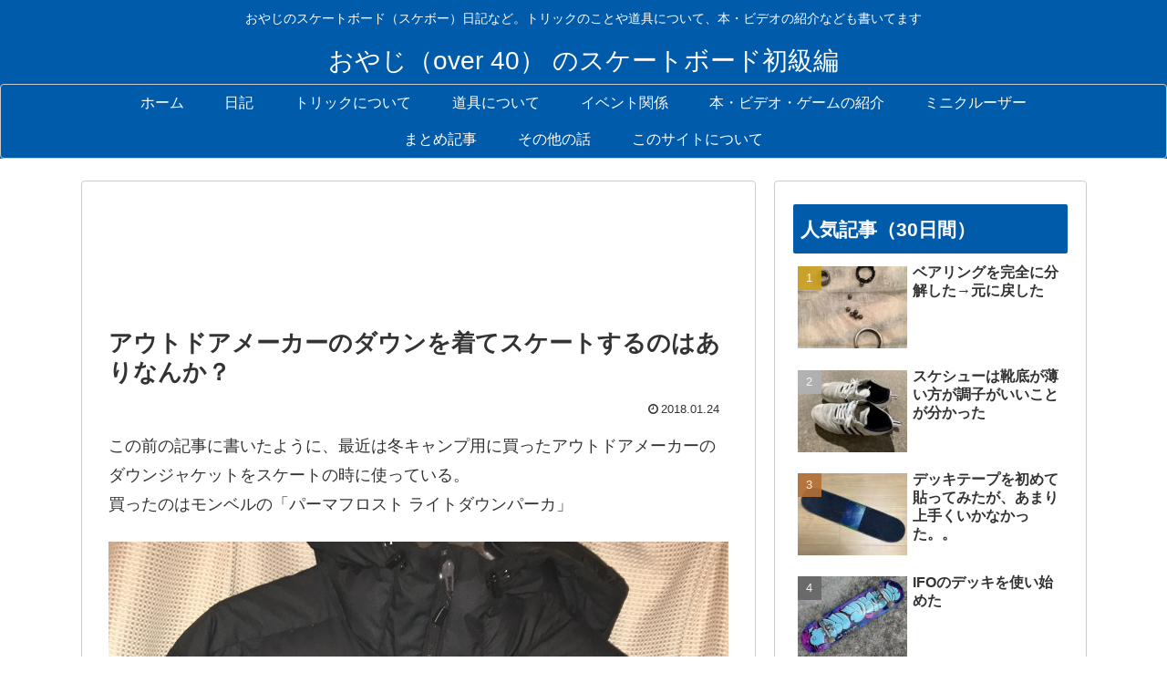

--- FILE ---
content_type: text/html; charset=utf-8
request_url: https://www.google.com/recaptcha/api2/aframe
body_size: 268
content:
<!DOCTYPE HTML><html><head><meta http-equiv="content-type" content="text/html; charset=UTF-8"></head><body><script nonce="VnLnKuQ5PpiKHpofZzqzSw">/** Anti-fraud and anti-abuse applications only. See google.com/recaptcha */ try{var clients={'sodar':'https://pagead2.googlesyndication.com/pagead/sodar?'};window.addEventListener("message",function(a){try{if(a.source===window.parent){var b=JSON.parse(a.data);var c=clients[b['id']];if(c){var d=document.createElement('img');d.src=c+b['params']+'&rc='+(localStorage.getItem("rc::a")?sessionStorage.getItem("rc::b"):"");window.document.body.appendChild(d);sessionStorage.setItem("rc::e",parseInt(sessionStorage.getItem("rc::e")||0)+1);localStorage.setItem("rc::h",'1770032723356');}}}catch(b){}});window.parent.postMessage("_grecaptcha_ready", "*");}catch(b){}</script></body></html>